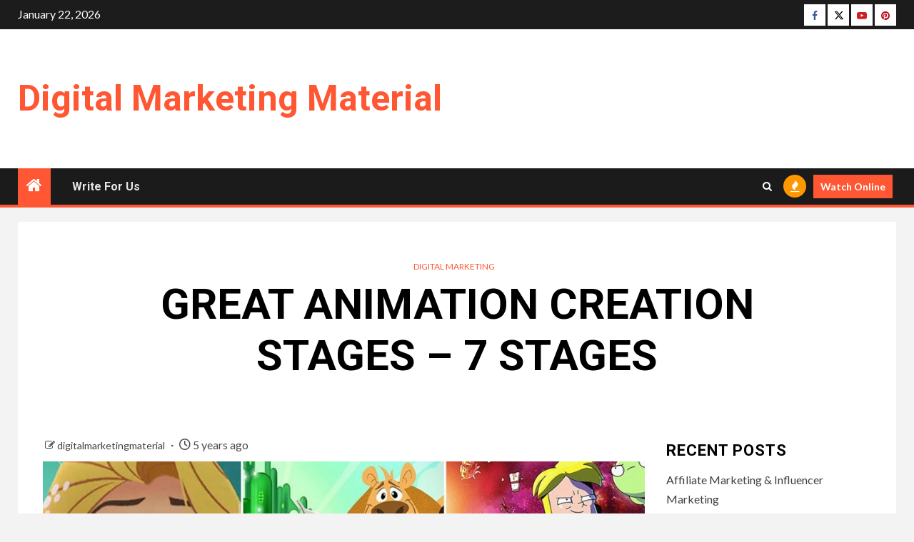

--- FILE ---
content_type: text/html; charset=UTF-8
request_url: https://www.digitalmarketingmaterial.com/great-animation-creation-stages/
body_size: 17730
content:
    <!doctype html>
<html lang="en-US">
    <head>
        <meta charset="UTF-8">
        <meta name="viewport" content="width=device-width, initial-scale=1">
        <link rel="profile" href="https://gmpg.org/xfn/11">

        <meta name='robots' content='index, follow, max-image-preview:large, max-snippet:-1, max-video-preview:-1' />

	<!-- This site is optimized with the Yoast SEO plugin v26.8 - https://yoast.com/product/yoast-seo-wordpress/ -->
	<title>GREAT ANIMATION CREATION STAGES - 7 STAGES</title>
	<link rel="canonical" href="https://www.digitalmarketingmaterial.com/great-animation-creation-stages/" />
	<meta property="og:locale" content="en_US" />
	<meta property="og:type" content="article" />
	<meta property="og:title" content="GREAT ANIMATION CREATION STAGES - 7 STAGES" />
	<meta property="og:description" content="For now, let&#8217;s forget what an introductory / explainer video is.&nbsp;Let&#8217;s talk about the description.&nbsp;Explanation..." />
	<meta property="og:url" content="https://www.digitalmarketingmaterial.com/great-animation-creation-stages/" />
	<meta property="og:site_name" content="Digital Marketing Material" />
	<meta property="article:publisher" content="https://www.facebook.com/digitalmarketingmaterial/" />
	<meta property="article:published_time" content="2021-01-28T12:49:39+00:00" />
	<meta property="article:modified_time" content="2021-02-19T07:55:45+00:00" />
	<meta property="og:image" content="https://i0.wp.com/www.digitalmarketingmaterial.com/wp-content/uploads/2021/01/animation-creation.jpg?fit=1000%2C468&ssl=1" />
	<meta property="og:image:width" content="1000" />
	<meta property="og:image:height" content="468" />
	<meta property="og:image:type" content="image/jpeg" />
	<meta name="author" content="digitalmarketingmaterial" />
	<meta name="twitter:card" content="summary_large_image" />
	<meta name="twitter:creator" content="@sandracoopereng" />
	<meta name="twitter:site" content="@sandracoopereng" />
	<meta name="twitter:label1" content="Written by" />
	<meta name="twitter:data1" content="digitalmarketingmaterial" />
	<meta name="twitter:label2" content="Est. reading time" />
	<meta name="twitter:data2" content="5 minutes" />
	<script type="application/ld+json" class="yoast-schema-graph">{"@context":"https://schema.org","@graph":[{"@type":"Article","@id":"https://www.digitalmarketingmaterial.com/great-animation-creation-stages/#article","isPartOf":{"@id":"https://www.digitalmarketingmaterial.com/great-animation-creation-stages/"},"author":{"name":"digitalmarketingmaterial","@id":"https://www.digitalmarketingmaterial.com/#/schema/person/954d96077ddbcdc7742a59a5d08204ad"},"headline":"GREAT ANIMATION CREATION STAGES &#8211; 7 STAGES","datePublished":"2021-01-28T12:49:39+00:00","dateModified":"2021-02-19T07:55:45+00:00","mainEntityOfPage":{"@id":"https://www.digitalmarketingmaterial.com/great-animation-creation-stages/"},"wordCount":1082,"publisher":{"@id":"https://www.digitalmarketingmaterial.com/#organization"},"image":{"@id":"https://www.digitalmarketingmaterial.com/great-animation-creation-stages/#primaryimage"},"thumbnailUrl":"https://www.digitalmarketingmaterial.com/wp-content/uploads/2021/01/animation-creation.jpg","keywords":["Animated Video Production","Marketing Tool"],"articleSection":["Digital Marketing"],"inLanguage":"en-US"},{"@type":"WebPage","@id":"https://www.digitalmarketingmaterial.com/great-animation-creation-stages/","url":"https://www.digitalmarketingmaterial.com/great-animation-creation-stages/","name":"GREAT ANIMATION CREATION STAGES - 7 STAGES","isPartOf":{"@id":"https://www.digitalmarketingmaterial.com/#website"},"primaryImageOfPage":{"@id":"https://www.digitalmarketingmaterial.com/great-animation-creation-stages/#primaryimage"},"image":{"@id":"https://www.digitalmarketingmaterial.com/great-animation-creation-stages/#primaryimage"},"thumbnailUrl":"https://www.digitalmarketingmaterial.com/wp-content/uploads/2021/01/animation-creation.jpg","datePublished":"2021-01-28T12:49:39+00:00","dateModified":"2021-02-19T07:55:45+00:00","breadcrumb":{"@id":"https://www.digitalmarketingmaterial.com/great-animation-creation-stages/#breadcrumb"},"inLanguage":"en-US","potentialAction":[{"@type":"ReadAction","target":["https://www.digitalmarketingmaterial.com/great-animation-creation-stages/"]}]},{"@type":"ImageObject","inLanguage":"en-US","@id":"https://www.digitalmarketingmaterial.com/great-animation-creation-stages/#primaryimage","url":"https://www.digitalmarketingmaterial.com/wp-content/uploads/2021/01/animation-creation.jpg","contentUrl":"https://www.digitalmarketingmaterial.com/wp-content/uploads/2021/01/animation-creation.jpg","width":1000,"height":468,"caption":"animation creation"},{"@type":"BreadcrumbList","@id":"https://www.digitalmarketingmaterial.com/great-animation-creation-stages/#breadcrumb","itemListElement":[{"@type":"ListItem","position":1,"name":"Home","item":"https://www.digitalmarketingmaterial.com/"},{"@type":"ListItem","position":2,"name":"GREAT ANIMATION CREATION STAGES &#8211; 7 STAGES"}]},{"@type":"WebSite","@id":"https://www.digitalmarketingmaterial.com/#website","url":"https://www.digitalmarketingmaterial.com/","name":"Digital Marketing Material","description":"","publisher":{"@id":"https://www.digitalmarketingmaterial.com/#organization"},"potentialAction":[{"@type":"SearchAction","target":{"@type":"EntryPoint","urlTemplate":"https://www.digitalmarketingmaterial.com/?s={search_term_string}"},"query-input":{"@type":"PropertyValueSpecification","valueRequired":true,"valueName":"search_term_string"}}],"inLanguage":"en-US"},{"@type":"Organization","@id":"https://www.digitalmarketingmaterial.com/#organization","name":"Digital Marketing Material","url":"https://www.digitalmarketingmaterial.com/","logo":{"@type":"ImageObject","inLanguage":"en-US","@id":"https://www.digitalmarketingmaterial.com/#/schema/logo/image/","url":"","contentUrl":"","caption":"Digital Marketing Material"},"image":{"@id":"https://www.digitalmarketingmaterial.com/#/schema/logo/image/"},"sameAs":["https://www.facebook.com/digitalmarketingmaterial/","https://x.com/sandracoopereng","https://www.youtube.com/channel/UCQ-U1vqazprlGDWB-dG0wxg"]},{"@type":"Person","@id":"https://www.digitalmarketingmaterial.com/#/schema/person/954d96077ddbcdc7742a59a5d08204ad","name":"digitalmarketingmaterial","sameAs":["https://www.digitalmarketingmaterial.com"],"url":"https://www.digitalmarketingmaterial.com/author/digitalmarketingmaterial/"}]}</script>
	<!-- / Yoast SEO plugin. -->


<link rel='dns-prefetch' href='//www.digitalmarketingmaterial.com' />
<link rel='dns-prefetch' href='//fonts.googleapis.com' />
<link rel="alternate" type="application/rss+xml" title="Digital Marketing Material &raquo; Feed" href="https://www.digitalmarketingmaterial.com/feed/" />
<link rel="alternate" type="application/rss+xml" title="Digital Marketing Material &raquo; Comments Feed" href="https://www.digitalmarketingmaterial.com/comments/feed/" />
<link rel="alternate" title="oEmbed (JSON)" type="application/json+oembed" href="https://www.digitalmarketingmaterial.com/wp-json/oembed/1.0/embed?url=https%3A%2F%2Fwww.digitalmarketingmaterial.com%2Fgreat-animation-creation-stages%2F" />
<link rel="alternate" title="oEmbed (XML)" type="text/xml+oembed" href="https://www.digitalmarketingmaterial.com/wp-json/oembed/1.0/embed?url=https%3A%2F%2Fwww.digitalmarketingmaterial.com%2Fgreat-animation-creation-stages%2F&#038;format=xml" />
<style id='wp-img-auto-sizes-contain-inline-css' type='text/css'>
img:is([sizes=auto i],[sizes^="auto," i]){contain-intrinsic-size:3000px 1500px}
/*# sourceURL=wp-img-auto-sizes-contain-inline-css */
</style>
<style id='wp-emoji-styles-inline-css' type='text/css'>

	img.wp-smiley, img.emoji {
		display: inline !important;
		border: none !important;
		box-shadow: none !important;
		height: 1em !important;
		width: 1em !important;
		margin: 0 0.07em !important;
		vertical-align: -0.1em !important;
		background: none !important;
		padding: 0 !important;
	}
/*# sourceURL=wp-emoji-styles-inline-css */
</style>
<style id='wp-block-library-inline-css' type='text/css'>
:root{--wp-block-synced-color:#7a00df;--wp-block-synced-color--rgb:122,0,223;--wp-bound-block-color:var(--wp-block-synced-color);--wp-editor-canvas-background:#ddd;--wp-admin-theme-color:#007cba;--wp-admin-theme-color--rgb:0,124,186;--wp-admin-theme-color-darker-10:#006ba1;--wp-admin-theme-color-darker-10--rgb:0,107,160.5;--wp-admin-theme-color-darker-20:#005a87;--wp-admin-theme-color-darker-20--rgb:0,90,135;--wp-admin-border-width-focus:2px}@media (min-resolution:192dpi){:root{--wp-admin-border-width-focus:1.5px}}.wp-element-button{cursor:pointer}:root .has-very-light-gray-background-color{background-color:#eee}:root .has-very-dark-gray-background-color{background-color:#313131}:root .has-very-light-gray-color{color:#eee}:root .has-very-dark-gray-color{color:#313131}:root .has-vivid-green-cyan-to-vivid-cyan-blue-gradient-background{background:linear-gradient(135deg,#00d084,#0693e3)}:root .has-purple-crush-gradient-background{background:linear-gradient(135deg,#34e2e4,#4721fb 50%,#ab1dfe)}:root .has-hazy-dawn-gradient-background{background:linear-gradient(135deg,#faaca8,#dad0ec)}:root .has-subdued-olive-gradient-background{background:linear-gradient(135deg,#fafae1,#67a671)}:root .has-atomic-cream-gradient-background{background:linear-gradient(135deg,#fdd79a,#004a59)}:root .has-nightshade-gradient-background{background:linear-gradient(135deg,#330968,#31cdcf)}:root .has-midnight-gradient-background{background:linear-gradient(135deg,#020381,#2874fc)}:root{--wp--preset--font-size--normal:16px;--wp--preset--font-size--huge:42px}.has-regular-font-size{font-size:1em}.has-larger-font-size{font-size:2.625em}.has-normal-font-size{font-size:var(--wp--preset--font-size--normal)}.has-huge-font-size{font-size:var(--wp--preset--font-size--huge)}.has-text-align-center{text-align:center}.has-text-align-left{text-align:left}.has-text-align-right{text-align:right}.has-fit-text{white-space:nowrap!important}#end-resizable-editor-section{display:none}.aligncenter{clear:both}.items-justified-left{justify-content:flex-start}.items-justified-center{justify-content:center}.items-justified-right{justify-content:flex-end}.items-justified-space-between{justify-content:space-between}.screen-reader-text{border:0;clip-path:inset(50%);height:1px;margin:-1px;overflow:hidden;padding:0;position:absolute;width:1px;word-wrap:normal!important}.screen-reader-text:focus{background-color:#ddd;clip-path:none;color:#444;display:block;font-size:1em;height:auto;left:5px;line-height:normal;padding:15px 23px 14px;text-decoration:none;top:5px;width:auto;z-index:100000}html :where(.has-border-color){border-style:solid}html :where([style*=border-top-color]){border-top-style:solid}html :where([style*=border-right-color]){border-right-style:solid}html :where([style*=border-bottom-color]){border-bottom-style:solid}html :where([style*=border-left-color]){border-left-style:solid}html :where([style*=border-width]){border-style:solid}html :where([style*=border-top-width]){border-top-style:solid}html :where([style*=border-right-width]){border-right-style:solid}html :where([style*=border-bottom-width]){border-bottom-style:solid}html :where([style*=border-left-width]){border-left-style:solid}html :where(img[class*=wp-image-]){height:auto;max-width:100%}:where(figure){margin:0 0 1em}html :where(.is-position-sticky){--wp-admin--admin-bar--position-offset:var(--wp-admin--admin-bar--height,0px)}@media screen and (max-width:600px){html :where(.is-position-sticky){--wp-admin--admin-bar--position-offset:0px}}

/*# sourceURL=wp-block-library-inline-css */
</style><style id='global-styles-inline-css' type='text/css'>
:root{--wp--preset--aspect-ratio--square: 1;--wp--preset--aspect-ratio--4-3: 4/3;--wp--preset--aspect-ratio--3-4: 3/4;--wp--preset--aspect-ratio--3-2: 3/2;--wp--preset--aspect-ratio--2-3: 2/3;--wp--preset--aspect-ratio--16-9: 16/9;--wp--preset--aspect-ratio--9-16: 9/16;--wp--preset--color--black: #000000;--wp--preset--color--cyan-bluish-gray: #abb8c3;--wp--preset--color--white: #ffffff;--wp--preset--color--pale-pink: #f78da7;--wp--preset--color--vivid-red: #cf2e2e;--wp--preset--color--luminous-vivid-orange: #ff6900;--wp--preset--color--luminous-vivid-amber: #fcb900;--wp--preset--color--light-green-cyan: #7bdcb5;--wp--preset--color--vivid-green-cyan: #00d084;--wp--preset--color--pale-cyan-blue: #8ed1fc;--wp--preset--color--vivid-cyan-blue: #0693e3;--wp--preset--color--vivid-purple: #9b51e0;--wp--preset--gradient--vivid-cyan-blue-to-vivid-purple: linear-gradient(135deg,rgb(6,147,227) 0%,rgb(155,81,224) 100%);--wp--preset--gradient--light-green-cyan-to-vivid-green-cyan: linear-gradient(135deg,rgb(122,220,180) 0%,rgb(0,208,130) 100%);--wp--preset--gradient--luminous-vivid-amber-to-luminous-vivid-orange: linear-gradient(135deg,rgb(252,185,0) 0%,rgb(255,105,0) 100%);--wp--preset--gradient--luminous-vivid-orange-to-vivid-red: linear-gradient(135deg,rgb(255,105,0) 0%,rgb(207,46,46) 100%);--wp--preset--gradient--very-light-gray-to-cyan-bluish-gray: linear-gradient(135deg,rgb(238,238,238) 0%,rgb(169,184,195) 100%);--wp--preset--gradient--cool-to-warm-spectrum: linear-gradient(135deg,rgb(74,234,220) 0%,rgb(151,120,209) 20%,rgb(207,42,186) 40%,rgb(238,44,130) 60%,rgb(251,105,98) 80%,rgb(254,248,76) 100%);--wp--preset--gradient--blush-light-purple: linear-gradient(135deg,rgb(255,206,236) 0%,rgb(152,150,240) 100%);--wp--preset--gradient--blush-bordeaux: linear-gradient(135deg,rgb(254,205,165) 0%,rgb(254,45,45) 50%,rgb(107,0,62) 100%);--wp--preset--gradient--luminous-dusk: linear-gradient(135deg,rgb(255,203,112) 0%,rgb(199,81,192) 50%,rgb(65,88,208) 100%);--wp--preset--gradient--pale-ocean: linear-gradient(135deg,rgb(255,245,203) 0%,rgb(182,227,212) 50%,rgb(51,167,181) 100%);--wp--preset--gradient--electric-grass: linear-gradient(135deg,rgb(202,248,128) 0%,rgb(113,206,126) 100%);--wp--preset--gradient--midnight: linear-gradient(135deg,rgb(2,3,129) 0%,rgb(40,116,252) 100%);--wp--preset--font-size--small: 13px;--wp--preset--font-size--medium: 20px;--wp--preset--font-size--large: 36px;--wp--preset--font-size--x-large: 42px;--wp--preset--spacing--20: 0.44rem;--wp--preset--spacing--30: 0.67rem;--wp--preset--spacing--40: 1rem;--wp--preset--spacing--50: 1.5rem;--wp--preset--spacing--60: 2.25rem;--wp--preset--spacing--70: 3.38rem;--wp--preset--spacing--80: 5.06rem;--wp--preset--shadow--natural: 6px 6px 9px rgba(0, 0, 0, 0.2);--wp--preset--shadow--deep: 12px 12px 50px rgba(0, 0, 0, 0.4);--wp--preset--shadow--sharp: 6px 6px 0px rgba(0, 0, 0, 0.2);--wp--preset--shadow--outlined: 6px 6px 0px -3px rgb(255, 255, 255), 6px 6px rgb(0, 0, 0);--wp--preset--shadow--crisp: 6px 6px 0px rgb(0, 0, 0);}:root { --wp--style--global--content-size: 1000px;--wp--style--global--wide-size: 1500px; }:where(body) { margin: 0; }.wp-site-blocks > .alignleft { float: left; margin-right: 2em; }.wp-site-blocks > .alignright { float: right; margin-left: 2em; }.wp-site-blocks > .aligncenter { justify-content: center; margin-left: auto; margin-right: auto; }:where(.wp-site-blocks) > * { margin-block-start: 24px; margin-block-end: 0; }:where(.wp-site-blocks) > :first-child { margin-block-start: 0; }:where(.wp-site-blocks) > :last-child { margin-block-end: 0; }:root { --wp--style--block-gap: 24px; }:root :where(.is-layout-flow) > :first-child{margin-block-start: 0;}:root :where(.is-layout-flow) > :last-child{margin-block-end: 0;}:root :where(.is-layout-flow) > *{margin-block-start: 24px;margin-block-end: 0;}:root :where(.is-layout-constrained) > :first-child{margin-block-start: 0;}:root :where(.is-layout-constrained) > :last-child{margin-block-end: 0;}:root :where(.is-layout-constrained) > *{margin-block-start: 24px;margin-block-end: 0;}:root :where(.is-layout-flex){gap: 24px;}:root :where(.is-layout-grid){gap: 24px;}.is-layout-flow > .alignleft{float: left;margin-inline-start: 0;margin-inline-end: 2em;}.is-layout-flow > .alignright{float: right;margin-inline-start: 2em;margin-inline-end: 0;}.is-layout-flow > .aligncenter{margin-left: auto !important;margin-right: auto !important;}.is-layout-constrained > .alignleft{float: left;margin-inline-start: 0;margin-inline-end: 2em;}.is-layout-constrained > .alignright{float: right;margin-inline-start: 2em;margin-inline-end: 0;}.is-layout-constrained > .aligncenter{margin-left: auto !important;margin-right: auto !important;}.is-layout-constrained > :where(:not(.alignleft):not(.alignright):not(.alignfull)){max-width: var(--wp--style--global--content-size);margin-left: auto !important;margin-right: auto !important;}.is-layout-constrained > .alignwide{max-width: var(--wp--style--global--wide-size);}body .is-layout-flex{display: flex;}.is-layout-flex{flex-wrap: wrap;align-items: center;}.is-layout-flex > :is(*, div){margin: 0;}body .is-layout-grid{display: grid;}.is-layout-grid > :is(*, div){margin: 0;}body{padding-top: 0px;padding-right: 0px;padding-bottom: 0px;padding-left: 0px;}a:where(:not(.wp-element-button)){text-decoration: none;}:root :where(.wp-element-button, .wp-block-button__link){background-color: #32373c;border-radius: 0;border-width: 0;color: #fff;font-family: inherit;font-size: inherit;font-style: inherit;font-weight: inherit;letter-spacing: inherit;line-height: inherit;padding-top: calc(0.667em + 2px);padding-right: calc(1.333em + 2px);padding-bottom: calc(0.667em + 2px);padding-left: calc(1.333em + 2px);text-decoration: none;text-transform: inherit;}.has-black-color{color: var(--wp--preset--color--black) !important;}.has-cyan-bluish-gray-color{color: var(--wp--preset--color--cyan-bluish-gray) !important;}.has-white-color{color: var(--wp--preset--color--white) !important;}.has-pale-pink-color{color: var(--wp--preset--color--pale-pink) !important;}.has-vivid-red-color{color: var(--wp--preset--color--vivid-red) !important;}.has-luminous-vivid-orange-color{color: var(--wp--preset--color--luminous-vivid-orange) !important;}.has-luminous-vivid-amber-color{color: var(--wp--preset--color--luminous-vivid-amber) !important;}.has-light-green-cyan-color{color: var(--wp--preset--color--light-green-cyan) !important;}.has-vivid-green-cyan-color{color: var(--wp--preset--color--vivid-green-cyan) !important;}.has-pale-cyan-blue-color{color: var(--wp--preset--color--pale-cyan-blue) !important;}.has-vivid-cyan-blue-color{color: var(--wp--preset--color--vivid-cyan-blue) !important;}.has-vivid-purple-color{color: var(--wp--preset--color--vivid-purple) !important;}.has-black-background-color{background-color: var(--wp--preset--color--black) !important;}.has-cyan-bluish-gray-background-color{background-color: var(--wp--preset--color--cyan-bluish-gray) !important;}.has-white-background-color{background-color: var(--wp--preset--color--white) !important;}.has-pale-pink-background-color{background-color: var(--wp--preset--color--pale-pink) !important;}.has-vivid-red-background-color{background-color: var(--wp--preset--color--vivid-red) !important;}.has-luminous-vivid-orange-background-color{background-color: var(--wp--preset--color--luminous-vivid-orange) !important;}.has-luminous-vivid-amber-background-color{background-color: var(--wp--preset--color--luminous-vivid-amber) !important;}.has-light-green-cyan-background-color{background-color: var(--wp--preset--color--light-green-cyan) !important;}.has-vivid-green-cyan-background-color{background-color: var(--wp--preset--color--vivid-green-cyan) !important;}.has-pale-cyan-blue-background-color{background-color: var(--wp--preset--color--pale-cyan-blue) !important;}.has-vivid-cyan-blue-background-color{background-color: var(--wp--preset--color--vivid-cyan-blue) !important;}.has-vivid-purple-background-color{background-color: var(--wp--preset--color--vivid-purple) !important;}.has-black-border-color{border-color: var(--wp--preset--color--black) !important;}.has-cyan-bluish-gray-border-color{border-color: var(--wp--preset--color--cyan-bluish-gray) !important;}.has-white-border-color{border-color: var(--wp--preset--color--white) !important;}.has-pale-pink-border-color{border-color: var(--wp--preset--color--pale-pink) !important;}.has-vivid-red-border-color{border-color: var(--wp--preset--color--vivid-red) !important;}.has-luminous-vivid-orange-border-color{border-color: var(--wp--preset--color--luminous-vivid-orange) !important;}.has-luminous-vivid-amber-border-color{border-color: var(--wp--preset--color--luminous-vivid-amber) !important;}.has-light-green-cyan-border-color{border-color: var(--wp--preset--color--light-green-cyan) !important;}.has-vivid-green-cyan-border-color{border-color: var(--wp--preset--color--vivid-green-cyan) !important;}.has-pale-cyan-blue-border-color{border-color: var(--wp--preset--color--pale-cyan-blue) !important;}.has-vivid-cyan-blue-border-color{border-color: var(--wp--preset--color--vivid-cyan-blue) !important;}.has-vivid-purple-border-color{border-color: var(--wp--preset--color--vivid-purple) !important;}.has-vivid-cyan-blue-to-vivid-purple-gradient-background{background: var(--wp--preset--gradient--vivid-cyan-blue-to-vivid-purple) !important;}.has-light-green-cyan-to-vivid-green-cyan-gradient-background{background: var(--wp--preset--gradient--light-green-cyan-to-vivid-green-cyan) !important;}.has-luminous-vivid-amber-to-luminous-vivid-orange-gradient-background{background: var(--wp--preset--gradient--luminous-vivid-amber-to-luminous-vivid-orange) !important;}.has-luminous-vivid-orange-to-vivid-red-gradient-background{background: var(--wp--preset--gradient--luminous-vivid-orange-to-vivid-red) !important;}.has-very-light-gray-to-cyan-bluish-gray-gradient-background{background: var(--wp--preset--gradient--very-light-gray-to-cyan-bluish-gray) !important;}.has-cool-to-warm-spectrum-gradient-background{background: var(--wp--preset--gradient--cool-to-warm-spectrum) !important;}.has-blush-light-purple-gradient-background{background: var(--wp--preset--gradient--blush-light-purple) !important;}.has-blush-bordeaux-gradient-background{background: var(--wp--preset--gradient--blush-bordeaux) !important;}.has-luminous-dusk-gradient-background{background: var(--wp--preset--gradient--luminous-dusk) !important;}.has-pale-ocean-gradient-background{background: var(--wp--preset--gradient--pale-ocean) !important;}.has-electric-grass-gradient-background{background: var(--wp--preset--gradient--electric-grass) !important;}.has-midnight-gradient-background{background: var(--wp--preset--gradient--midnight) !important;}.has-small-font-size{font-size: var(--wp--preset--font-size--small) !important;}.has-medium-font-size{font-size: var(--wp--preset--font-size--medium) !important;}.has-large-font-size{font-size: var(--wp--preset--font-size--large) !important;}.has-x-large-font-size{font-size: var(--wp--preset--font-size--x-large) !important;}
/*# sourceURL=global-styles-inline-css */
</style>

<link rel='stylesheet' id='aft-icons-css' href='https://www.digitalmarketingmaterial.com/wp-content/themes/newsium/assets/icons/style.css?ver=6.9' type='text/css' media='all' />
<link rel='stylesheet' id='bootstrap-css' href='https://www.digitalmarketingmaterial.com/wp-content/themes/newsium/assets/bootstrap/css/bootstrap.min.css?ver=6.9' type='text/css' media='all' />
<link rel='stylesheet' id='slick-css-css' href='https://www.digitalmarketingmaterial.com/wp-content/themes/newsium/assets/slick/css/slick.min.css?ver=6.9' type='text/css' media='all' />
<link rel='stylesheet' id='sidr-css' href='https://www.digitalmarketingmaterial.com/wp-content/themes/newsium/assets/sidr/css/jquery.sidr.dark.css?ver=6.9' type='text/css' media='all' />
<link rel='stylesheet' id='magnific-popup-css' href='https://www.digitalmarketingmaterial.com/wp-content/themes/newsium/assets/magnific-popup/magnific-popup.css?ver=6.9' type='text/css' media='all' />
<link rel='stylesheet' id='newsium-google-fonts-css' href='https://fonts.googleapis.com/css?family=Roboto:100,300,400,500,700|Lato:400,300,400italic,900,700&#038;subset=latin,latin-ext' type='text/css' media='all' />
<link rel='stylesheet' id='newsium-style-css' href='https://www.digitalmarketingmaterial.com/wp-content/themes/newsium/style.css?ver=4.2.6' type='text/css' media='all' />
<link rel='stylesheet' id='wp-block-paragraph-css' href='https://www.digitalmarketingmaterial.com/wp-includes/blocks/paragraph/style.min.css?ver=6.9' type='text/css' media='all' />
<link rel='stylesheet' id='wp-block-heading-css' href='https://www.digitalmarketingmaterial.com/wp-includes/blocks/heading/style.min.css?ver=6.9' type='text/css' media='all' />
<script type="text/javascript" src="https://www.digitalmarketingmaterial.com/wp-includes/js/jquery/jquery.min.js?ver=3.7.1" id="jquery-core-js"></script>
<script type="text/javascript" src="https://www.digitalmarketingmaterial.com/wp-includes/js/jquery/jquery-migrate.min.js?ver=3.4.1" id="jquery-migrate-js"></script>
<link rel="https://api.w.org/" href="https://www.digitalmarketingmaterial.com/wp-json/" /><link rel="alternate" title="JSON" type="application/json" href="https://www.digitalmarketingmaterial.com/wp-json/wp/v2/posts/666" /><link rel="EditURI" type="application/rsd+xml" title="RSD" href="https://www.digitalmarketingmaterial.com/xmlrpc.php?rsd" />
<meta name="generator" content="WordPress 6.9" />
<link rel='shortlink' href='https://www.digitalmarketingmaterial.com/?p=666' />

		<!-- GA Google Analytics @ https://m0n.co/ga -->
		<script async src="https://www.googletagmanager.com/gtag/js?id=G-9EZ48PVKJJ"></script>
		<script>
			window.dataLayer = window.dataLayer || [];
			function gtag(){dataLayer.push(arguments);}
			gtag('js', new Date());
			gtag('config', 'G-9EZ48PVKJJ');
		</script>

	        <style type="text/css">
                        body .site-title a,
            .site-header .site-branding .site-title a:visited,
            .site-header .site-branding .site-title a:hover,
            .site-description {
                color: #dd3333;
            }

            .header-layout-3 .site-header .site-branding .site-title,
            .site-branding .site-title {
                font-size: 41px;
            }

            @media only screen and (max-width: 640px) {
                .site-branding .site-title {
                    font-size: 40px;

                }
            }

            @media only screen and (max-width: 375px) {
                .site-branding .site-title {
                    font-size: 32px;

                }
            }

            
                        .elementor-default .elementor-section.elementor-section-full_width > .elementor-container,
            .elementor-default .elementor-section.elementor-section-boxed > .elementor-container,
            .elementor-page .elementor-section.elementor-section-full_width > .elementor-container,
            .elementor-page .elementor-section.elementor-section-boxed > .elementor-container{
                max-width: 1500px;
            }
            .align-content-left .elementor-section-stretched,
            .align-content-right .elementor-section-stretched {
                max-width: 100%;
                left: 0 !important;
            }

        </style>
        		<style type="text/css" id="wp-custom-css">
			@media screen and (min-width:992px) {
	.header-style1 .main-header .col-3.float-l.pad {
    width: 50%;
}
.header-style1 .main-header .col-66.float-l.pad {
	width: 50%;
	font-style: #FF5733;
	color: #FF5733;
}
}

.site-title a
{
    color: #FF5733;
	}

body .site-title a, .site-header .site-branding .site-title a:visited, .site-header .site-branding .site-title a:hover, .site-description {
	color: #FF5733;
	font-size: 50px;
	text-transform: capitalize;
}

.scroll-up
{
	background-color: #FF5733;
}

#scroll-up
{
	background-color: #FF5733;
}
	
.af-category-inside-img a.newsium-categories.category-color-1 {
    background-color: #FF5733;
}
a.newsium-categories.category-color-1 {
	color: #FF5733;
}

.aft-home-icon {
	background:  #FF5733;}

.exclusive-posts .exclusive-now span.exclusive-texts-wrapper {
	background: #FF5733;}

.bottom-bar {
    width: 100%;
    border-bottom: 4px solid #FF5733;}

.header-style1 .header-right-part > div.custom-menu-link > a {
    background: #FF5733;}		</style>
		    </head>

<body class="wp-singular post-template-default single single-post postid-666 single-format-standard wp-embed-responsive wp-theme-newsium aft-default-mode aft-hide-comment-count-in-list aft-hide-minutes-read-in-list aft-hide-date-author-in-list default-content-layout content-with-single-sidebar align-content-left">

<div id="page" class="site">
    <a class="skip-link screen-reader-text" href="#content">Skip to content</a>


            <header id="masthead" class="header-style1 header-layout-1">
                
                    <div class="top-header">
        <div class="container-wrapper">
            <div class="top-bar-flex">
                <div class="top-bar-left col-2">

                    
                    <div class="date-bar-left">
                                                    <span class="topbar-date">
                                        January 22, 2026                                    </span>

                                                                    </div>
                </div>

                <div class="top-bar-right col-2">
  						<span class="aft-small-social-menu">
  							
                                <div class="social-navigation"><ul id="social-menu" class="menu"><li id="menu-item-1226" class="menu-item menu-item-type-custom menu-item-object-custom menu-item-1226"><a href="https://www.facebook.com/digitalmarketingmaterial/"><span class="screen-reader-text">Facebook</span></a></li>
<li id="menu-item-1325" class="menu-item menu-item-type-custom menu-item-object-custom menu-item-1325"><a href="https://twitter.com/sandracoopereng"><span class="screen-reader-text">Twitter</span></a></li>
<li id="menu-item-1326" class="menu-item menu-item-type-custom menu-item-object-custom menu-item-1326"><a href="https://www.youtube.com/@digitalmarketingmaterial5659"><span class="screen-reader-text">Youtube</span></a></li>
<li id="menu-item-5821" class="menu-item menu-item-type-custom menu-item-object-custom menu-item-5821"><a href="https://www.pinterest.com/sandracooperengg/"><span class="screen-reader-text">Pinterest</span></a></li>
</ul></div>
                              						</span>
                </div>
            </div>
        </div>

    </div>
<div class="main-header  "
     data-background="">
    <div class="container-wrapper">
        <div class="af-container-row af-flex-container">
            <div class="col-3 float-l pad">
                <div class="logo-brand">
                    <div class="site-branding">
                                                    <p class="site-title font-family-1">
                                <a href="https://www.digitalmarketingmaterial.com/"
                                   rel="home">Digital Marketing Material</a>
                            </p>
                        
                                            </div>
                </div>
            </div>

            <div class="col-66 float-l pad">
                            </div>
        </div>
    </div>

</div>

                <div class="header-menu-part">
                    <div id="main-navigation-bar" class="bottom-bar">
                        <div class="navigation-section-wrapper">
                            <div class="container-wrapper">
                                <div class="header-middle-part">
                                    <div class="navigation-container">
                                        <nav class="main-navigation clearfix">
                                                                                                <span class="aft-home-icon">
                                                                                        <a href="https://www.digitalmarketingmaterial.com">
                                            <i class="fa fa-home" aria-hidden="true"></i>
                                        </a>
                                    </span>
                                                                                            <span class="toggle-menu" aria-controls="primary-menu"
                                                  aria-expanded="false">
                                                 <a href="javascript:void(0)" class="aft-void-menu">
                                        <span class="screen-reader-text">
                                            Primary Menu                                        </span>
                                        <i class="ham"></i>
                                                      </a>
                                    </span>
                                            <div id="primary-menu" class="menu"><ul>
<li class="page_item page-item-6"><a href="https://www.digitalmarketingmaterial.com/write-for-us/">Write For Us</a></li>
</ul></div>
                                        </nav>
                                    </div>
                                </div>
                                <div class="header-right-part">
                                    <div class="af-search-wrap">
                                        <div class="search-overlay">
                                            <a href="#" title="Search" class="search-icon">
                                                <i class="fa fa-search"></i>
                                            </a>
                                            <div class="af-search-form">
                                                <form role="search" method="get" class="search-form" action="https://www.digitalmarketingmaterial.com/">
				<label>
					<span class="screen-reader-text">Search for:</span>
					<input type="search" class="search-field" placeholder="Search &hellip;" value="" name="s" />
				</label>
				<input type="submit" class="search-submit" value="Search" />
			</form>                                            </div>
                                        </div>
                                    </div>
                                                                                    <div class="popular-tags-dropdown">
                                                    <a href="javascript:void(0)"><i class="fa fa-fire"
                                                                                    aria-hidden="true"></i></a>
                                                    <div class="aft-popular-tags">
                                                        <div class="aft-popular-taxonomies-lists clearfix"><strong>Popular Tags</strong><ul><li><a href="https://www.digitalmarketingmaterial.com/tag/digital-marketing/">digital marketing<span class="tag-count">261</span></a></li><li><a href="https://www.digitalmarketingmaterial.com/tag/social-media-marketing/">social media marketing<span class="tag-count">114</span></a></li><li><a href="https://www.digitalmarketingmaterial.com/tag/digital-marketing-agency/">digital marketing agency<span class="tag-count">114</span></a></li><li><a href="https://www.digitalmarketingmaterial.com/tag/seo-services/">SEO Services<span class="tag-count">82</span></a></li><li><a href="https://www.digitalmarketingmaterial.com/tag/social-media/">social media<span class="tag-count">66</span></a></li><li><a href="https://www.digitalmarketingmaterial.com/tag/digital-marketing-services/">digital marketing services<span class="tag-count">60</span></a></li><li><a href="https://www.digitalmarketingmaterial.com/tag/search-engine-optimization/">Search Engine Optimization<span class="tag-count">58</span></a></li></ul></div>                                                    </div>
                                                </div>
                                                                                                                                                                    <div class="custom-menu-link">
                                                <a href="">Watch Online</a>
                                            </div>
                                        
                                        

                                </div>
                            </div>
                        </div>
                    </div>
                </div>
            </header>

            <!-- end slider-section -->
                    <header class="entry-header pos-rel ">
        <div class="container-wrapper ">    
            <div class="read-details af-container-block-wrapper">
                <div class="entry-header-details">
                                            <div class="figure-categories figure-categories-bg">
                            <ul class="cat-links"><li class="meta-category">
                             <a class="newsium-categories category-color-1" href="https://www.digitalmarketingmaterial.com/category/digital-marketing/" alt="View all posts in Digital Marketing"> 
                                 Digital Marketing
                             </a>
                        </li></ul>                            
                        </div>
                                       
                    <h1 class="entry-title">GREAT ANIMATION CREATION STAGES &#8211; 7 STAGES</h1>                   
                    
                </div>
            </div>
        </div>

                    </header><!-- .entry-header -->

        <!-- end slider-section -->
        
    

    <div id="content" class="container-wrapper ">
<div class="af-container-block-wrapper clearfix">
    <div id="primary" class="content-area ">
        <main id="main" class="site-main ">
                            <article id="post-666" class="post-666 post type-post status-publish format-standard has-post-thumbnail hentry category-digital-marketing tag-animated-video-production tag-marketing-tool">
                    <div class="entry-content-wrap read-single">

                        
                        <div class="post-meta-share-wrapper">
                            <div class="post-meta-detail">
                                <span class="min-read-post-format">
                                                                    </span>
                                <span class="entry-meta">
                                    
            <span class="item-metadata posts-author byline">
                    <i class="fa fa-pencil-square-o"></i>
                                    <a href="https://www.digitalmarketingmaterial.com/author/digitalmarketingmaterial/">
                    digitalmarketingmaterial                </a>
               </span>
                                        </span>
                                            <span class="item-metadata posts-date">
                <i class="fa fa-clock-o"></i>
                5 years ago            </span>
                                                                    </div>
                                                    </div>
                                <div class="read-img pos-rel">
                            <div class="post-thumbnail full-width-image">
                    <img width="1000" height="468" src="https://www.digitalmarketingmaterial.com/wp-content/uploads/2021/01/animation-creation.jpg" class="attachment-newsium-featured size-newsium-featured wp-post-image" alt="animation creation" decoding="async" fetchpriority="high" srcset="https://www.digitalmarketingmaterial.com/wp-content/uploads/2021/01/animation-creation.jpg 1000w, https://www.digitalmarketingmaterial.com/wp-content/uploads/2021/01/animation-creation-300x140.jpg 300w, https://www.digitalmarketingmaterial.com/wp-content/uploads/2021/01/animation-creation-768x359.jpg 768w" sizes="(max-width: 1000px) 100vw, 1000px" />                </div>
            
                    <span class="min-read-post-format">

                                            </span>

        </div>
    

                        

        <div class="entry-content read-details">
            
<p>For now, let&#8217;s forget what an introductory / explainer video is.&nbsp;Let&#8217;s talk about the description.&nbsp;Explanation or getting someone to understand something has become an essential part of daily communication.&nbsp;We explain situations, topics and events to those around us.&nbsp;Hence, we are all born revealing.&nbsp;We just cannot be successful in communicating what we always really want to tell the other side, let&#8217;s learn what steps to create great animation.</p>



<p>However, there are some very special people who are well versed in the ability to explain and never make mistakes.&nbsp;This seems more natural to them, but they don&#8217;t even realize it.&nbsp;They are called Explanatory in the communication world, and they form an entirely different marketing tool called Explanatory Videos.&nbsp;Their explanation is result oriented.<br></p>



<p>They not only explain new and complex ideas in a simple way for clarity, they attract a tremendous amount of attention with unique and interesting Explanation methods.<br>The combination of Explators, Companies and Video creates an Explanatory Video!</p>



<h2 class="wp-block-heading">1. CUSTOMER INTERACTION: <em>KNOWING / UNDERSTANDING</em> THE CUSTOMER</h2>



<p>In a great explainer video, customers may be interested in a video that needs to be created, we absolutely do not believe that customers are contacting us for a video that we will only deliver to them on time.&nbsp;No!&nbsp;We believe they are with us to gain experience together, to understand how much we love their products and to present our best effort.&nbsp;We believe in building relationships and aim to learn more about customers&#8217; products through the questionnaires filled out by them.&nbsp;Another is conference calls.&nbsp;These always help.</p>



<h3 class="wp-block-heading">SCENARIO 2: LET&#8217;S START WITH THE STORY</h3>



<p>The story is a must for explainer videos.&nbsp;We try to create stories where customers can relate to themselves and say, &#8220;Yes, that&#8217;s exactly what they were looking for.&#8221;&nbsp;Great animation creation steps are not without a story.<br>So we create stories because the story is the key to the audience&#8217;s hearts.<br>It is easy to promote the product, but it does not make customers want to buy it.&nbsp;This is the reason why we tell stories — According to <a href="https://animationsharks.com/"><strong>Animated Video Production Company</strong></a> one that develops around the character — one that they relate to themselves — another that leaves an impact on the minds by targeting the audience.</p>



<h3 class="wp-block-heading">3. CONCEPT AND SAMPLING: FROM WORDS TO ANIMATION AND DRAWING:</h3>



<p>We don&#8217;t want to give the story in words and leave the rest to the imagination of the audience.&nbsp;We visualize the story and present the idea in a detailed manner or in a scene format.&nbsp;We call this the Filmstrip stage.&nbsp;But before we start visualizing, we need to share the character options.&nbsp;When we create these characters, we make sure they match the customer products or services.<br>At this vital stage, first of all, we simply envision the whole story.&nbsp;We must consider the whole arrangement;&nbsp;the expressions of the characters, their movements, the way the characters behave and every detail you can think of.<br>When this is complete, we begin to paint these animations that we envisioned.</p>



<h3 class="wp-block-heading">4. GRAPHIC CREATION: WE LOVE THAT OUR CHARACTERS HAVE RED, YELLOW AND BLUE HAIR!</h3>



<p>Would you enjoy watching the shows on black and white TV? No! The reason is that our world is colorful. So you wouldn&#8217;t limit yourself to two colors.<br>This is why our animated videos are colorful. When we pour color into pictorial images, they look alive. Creativity, color, and a little bit of madness are indispensable for great animation creation stages.<br>Not only this. Colors are also used to describe togetherness, to give identity, to spread the structure, to expand meanings. Each color has its own emotion and should synchronize with each other when used in a shot. Most importantly, we take care together that the graphics must express and are in sync with the <a href="https://www.digitalmarketingmaterial.com/seo-branding-tips/"><strong>customer&#8217;s brand</strong></a>.</p>



<h3 class="wp-block-heading">5. ANIMATION: STILL IMAGES COME ALIVE NOW</h3>



<p>This is the stage where still or inanimate characters come alive and talk about the product or service.&nbsp;And in a word, we call it Animation.&nbsp;This is the stage where all the elements are given life.<br>Animated video is the final product and every artist works day by day to bring it out.<br>This is not the end.&nbsp;There are more.</p>



<p>Music Synchronization: It&#8217;s time to shake legs &#8211; “Only Animated characters are invited”<br>How can a great story end without music?&nbsp;Music serves a common purpose in our real life, also in animation videos;&nbsp;they&#8217;re ready to add a feeling and get us in the mood!<br>Above all, choosing music is another challenge.&nbsp;We have to keep the theme of the video in mind, and make sure it integrates with the product or service and concept.&nbsp;Now the finished video packaged with great background music is starting to become a hit.</p>



<h3 class="wp-block-heading">6.CUSTOMER FEEDBACK: WE LOVE YOUR FEEDBACK</h3>



<p>We involve customers in every step.&nbsp;Your customers are the ones who are best aware of how their products or services are animated.&nbsp;We want to satisfy them and keep feedback for this.&nbsp;As mentioned earlier, we love the feedback and yes it really helps us do better.&nbsp;We believe, give us a chance for the best work.&nbsp;The stages of creating great animation should be applied carefully and sequentially for success.</p>



<h3 class="wp-block-heading">7. ANIMATION DELIVERY: NEW OUT OF THE OVEN!</h3>



<p>Do not worry!&nbsp;Our delivery team pays utmost attention to the newborn marketing tool for you in the world.&nbsp;They are up all night long solving any problems that may come from customers.&nbsp;This is why they are called &#8220;Night watchers&#8221;.&nbsp;There is no more patient in the world.<br>On the other hand, our creative team is made up entirely of impatient people.&nbsp;They are impatient because they are constantly looking for NEW &#8211; New Ideas!<br>The video making process is a unique process where we reinvent ourselves.&nbsp;Every day we discover new things, work on unique, extraordinary things that no one has ever thought of.<br>It is the struggle with ourselves to give viewers something they will never want to forget.<br>We do not offer videos.&nbsp;We offer you ideas that target the common feelings of the audience, with a wonderful blend of emotions!</p>
                            <div class="post-item-metadata entry-meta">
                    <span class="tags-links">Tags: <a href="https://www.digitalmarketingmaterial.com/tag/animated-video-production/" rel="tag">Animated Video Production</a> <a href="https://www.digitalmarketingmaterial.com/tag/marketing-tool/" rel="tag">Marketing Tool</a></span>                </div>
                        
	<nav class="navigation post-navigation" aria-label="Post navigation">
		<h2 class="screen-reader-text">Post navigation</h2>
		<div class="nav-links"><div class="nav-previous"><a href="https://www.digitalmarketingmaterial.com/marketing-tool-of-the-future/" rel="prev"><span class="em-post-navigation">Previous</span> MARKETING TOOL OF THE FUTURE: PROMOTIONAL VIDEOS &#038; ANIMATIONS</a></div><div class="nav-next"><a href="https://www.digitalmarketingmaterial.com/data-science-marketing-tool/" rel="next"><span class="em-post-navigation">Next</span> Seven Reasons to Believe Data Science is the Biggest Marketing Tool</a></div></div>
	</nav>                    </div><!-- .entry-content -->
                    </div>
                    <div class="aft-comment-related-wrap">
                        
                        
<div class="promotionspace enable-promotionspace">

        <div class="af-reated-posts grid-layout">
                            <h4 class="widget-title header-after1">
                            <span class="header-after">
                                More Stories                            </span>
                </h4>
                        <div class="af-container-row clearfix">
                                    <div class="col-3 float-l pad latest-posts-grid af-sec-post" data-mh="latest-posts-grid">
                        <div class="read-single color-pad af-category-inside-img">
                            <div class="read-img pos-rel read-bg-img">
                                <a href="https://www.digitalmarketingmaterial.com/all-you-need-to-know-about-affiliate-influencer-marketing/">
                                <img width="720" height="475" src="https://www.digitalmarketingmaterial.com/wp-content/uploads/2026/01/affiliate-marketing-720x475.jpg" class="attachment-newsium-medium size-newsium-medium wp-post-image" alt="affiliate marketing" decoding="async" />                                </a>
                                <div class="read-categories">
                                                                                <ul class="cat-links"><li class="meta-category">
                             <a class="newsium-categories category-color-1" href="https://www.digitalmarketingmaterial.com/category/digital-marketing/" alt="View all posts in Digital Marketing"> 
                                 Digital Marketing
                             </a>
                        </li></ul>                                </div>
                                <span class="min-read-post-format af-with-category">
                                
                                </span>

                            </div>
                            <div class="read-details color-tp-pad no-color-pad">
                                <div class="read-title">
                                    <h4>
                                        <a href="https://www.digitalmarketingmaterial.com/all-you-need-to-know-about-affiliate-influencer-marketing/">Affiliate Marketing &#038; Influencer Marketing</a>
                                    </h4>
                                </div>
                                <div class="entry-meta">
                                    
            <span class="author-links">

                            <span class="item-metadata posts-date">
                <i class="fa fa-clock-o"></i>
                    4 minutes ago            </span>
                            
                    <span class="item-metadata posts-author byline">
                        <i class="fa fa-pencil-square-o"></i>
                                        <a href="https://www.digitalmarketingmaterial.com/author/digitalmarketingmaterial/">
                    digitalmarketingmaterial                </a>
                           </span>
                
        </span>
                                        </div>

                            </div>
                        </div>
                    </div>
                                    <div class="col-3 float-l pad latest-posts-grid af-sec-post" data-mh="latest-posts-grid">
                        <div class="read-single color-pad af-category-inside-img">
                            <div class="read-img pos-rel read-bg-img">
                                <a href="https://www.digitalmarketingmaterial.com/email-marketing-marketing-automation/">
                                <img width="720" height="475" src="https://www.digitalmarketingmaterial.com/wp-content/uploads/2026/01/Email-marketing-720x475.jpg" class="attachment-newsium-medium size-newsium-medium wp-post-image" alt="email marketing" decoding="async" />                                </a>
                                <div class="read-categories">
                                                                                <ul class="cat-links"><li class="meta-category">
                             <a class="newsium-categories category-color-1" href="https://www.digitalmarketingmaterial.com/category/digital-marketing/" alt="View all posts in Digital Marketing"> 
                                 Digital Marketing
                             </a>
                        </li></ul>                                </div>
                                <span class="min-read-post-format af-with-category">
                                
                                </span>

                            </div>
                            <div class="read-details color-tp-pad no-color-pad">
                                <div class="read-title">
                                    <h4>
                                        <a href="https://www.digitalmarketingmaterial.com/email-marketing-marketing-automation/">Email Marketing &amp; Marketing Automation</a>
                                    </h4>
                                </div>
                                <div class="entry-meta">
                                    
            <span class="author-links">

                            <span class="item-metadata posts-date">
                <i class="fa fa-clock-o"></i>
                    3 hours ago            </span>
                            
                    <span class="item-metadata posts-author byline">
                        <i class="fa fa-pencil-square-o"></i>
                                        <a href="https://www.digitalmarketingmaterial.com/author/digitalmarketingmaterial/">
                    digitalmarketingmaterial                </a>
                           </span>
                
        </span>
                                        </div>

                            </div>
                        </div>
                    </div>
                                    <div class="col-3 float-l pad latest-posts-grid af-sec-post" data-mh="latest-posts-grid">
                        <div class="read-single color-pad af-category-inside-img">
                            <div class="read-img pos-rel read-bg-img">
                                <a href="https://www.digitalmarketingmaterial.com/conversion-rate-optimization-2/">
                                <img width="720" height="475" src="https://www.digitalmarketingmaterial.com/wp-content/uploads/2026/01/Conversion-Rate-Optimization-720x475.jpg" class="attachment-newsium-medium size-newsium-medium wp-post-image" alt="conversion rate optimization" decoding="async" loading="lazy" srcset="https://www.digitalmarketingmaterial.com/wp-content/uploads/2026/01/Conversion-Rate-Optimization-720x475.jpg 720w, https://www.digitalmarketingmaterial.com/wp-content/uploads/2026/01/Conversion-Rate-Optimization-1280x845.jpg 1280w" sizes="auto, (max-width: 720px) 100vw, 720px" />                                </a>
                                <div class="read-categories">
                                                                                <ul class="cat-links"><li class="meta-category">
                             <a class="newsium-categories category-color-1" href="https://www.digitalmarketingmaterial.com/category/digital-marketing/" alt="View all posts in Digital Marketing"> 
                                 Digital Marketing
                             </a>
                        </li></ul>                                </div>
                                <span class="min-read-post-format af-with-category">
                                
                                </span>

                            </div>
                            <div class="read-details color-tp-pad no-color-pad">
                                <div class="read-title">
                                    <h4>
                                        <a href="https://www.digitalmarketingmaterial.com/conversion-rate-optimization-2/">Conversion Rate Optimization (CRO)</a>
                                    </h4>
                                </div>
                                <div class="entry-meta">
                                    
            <span class="author-links">

                            <span class="item-metadata posts-date">
                <i class="fa fa-clock-o"></i>
                    3 hours ago            </span>
                            
                    <span class="item-metadata posts-author byline">
                        <i class="fa fa-pencil-square-o"></i>
                                        <a href="https://www.digitalmarketingmaterial.com/author/digitalmarketingmaterial/">
                    digitalmarketingmaterial                </a>
                           </span>
                
        </span>
                                        </div>

                            </div>
                        </div>
                    </div>
                            </div>

    </div>
</div>


                    </div>


                </article>
            
        </main><!-- #main -->
    </div><!-- #primary -->
        



<div id="secondary" class="sidebar-area ">
    <div class="theiaStickySidebar">
        <aside class="widget-area color-pad">
            
		<div id="recent-posts-2" class="widget newsium-widget widget_recent_entries">
		<h2 class="widget-title widget-title-1"><span>Recent Posts</span></h2>
		<ul>
											<li>
					<a href="https://www.digitalmarketingmaterial.com/all-you-need-to-know-about-affiliate-influencer-marketing/">Affiliate Marketing &#038; Influencer Marketing</a>
									</li>
											<li>
					<a href="https://www.digitalmarketingmaterial.com/email-marketing-marketing-automation/">Email Marketing &amp; Marketing Automation</a>
									</li>
											<li>
					<a href="https://www.digitalmarketingmaterial.com/conversion-rate-optimization-2/">Conversion Rate Optimization (CRO)</a>
									</li>
											<li>
					<a href="https://www.digitalmarketingmaterial.com/local-business-directory-2026/">What Is a Local Business Directory and Why It Matters in 2026</a>
									</li>
											<li>
					<a href="https://www.digitalmarketingmaterial.com/top-strategies-for-content-marketing/">Content Marketing – Blogging, Video &#038; Brand Storytelling</a>
									</li>
					</ul>

		</div><div id="archives-2" class="widget newsium-widget widget_archive"><h2 class="widget-title widget-title-1"><span>Archives</span></h2>		<label class="screen-reader-text" for="archives-dropdown-2">Archives</label>
		<select id="archives-dropdown-2" name="archive-dropdown">
			
			<option value="">Select Month</option>
				<option value='https://www.digitalmarketingmaterial.com/2026/01/'> January 2026 &nbsp;(67)</option>
	<option value='https://www.digitalmarketingmaterial.com/2025/12/'> December 2025 &nbsp;(48)</option>
	<option value='https://www.digitalmarketingmaterial.com/2025/11/'> November 2025 &nbsp;(66)</option>
	<option value='https://www.digitalmarketingmaterial.com/2025/10/'> October 2025 &nbsp;(81)</option>
	<option value='https://www.digitalmarketingmaterial.com/2025/09/'> September 2025 &nbsp;(72)</option>
	<option value='https://www.digitalmarketingmaterial.com/2025/08/'> August 2025 &nbsp;(48)</option>
	<option value='https://www.digitalmarketingmaterial.com/2025/07/'> July 2025 &nbsp;(67)</option>
	<option value='https://www.digitalmarketingmaterial.com/2025/06/'> June 2025 &nbsp;(70)</option>
	<option value='https://www.digitalmarketingmaterial.com/2025/05/'> May 2025 &nbsp;(129)</option>
	<option value='https://www.digitalmarketingmaterial.com/2025/04/'> April 2025 &nbsp;(84)</option>
	<option value='https://www.digitalmarketingmaterial.com/2025/03/'> March 2025 &nbsp;(107)</option>
	<option value='https://www.digitalmarketingmaterial.com/2025/02/'> February 2025 &nbsp;(64)</option>
	<option value='https://www.digitalmarketingmaterial.com/2025/01/'> January 2025 &nbsp;(50)</option>
	<option value='https://www.digitalmarketingmaterial.com/2024/12/'> December 2024 &nbsp;(36)</option>
	<option value='https://www.digitalmarketingmaterial.com/2024/11/'> November 2024 &nbsp;(21)</option>
	<option value='https://www.digitalmarketingmaterial.com/2024/10/'> October 2024 &nbsp;(35)</option>
	<option value='https://www.digitalmarketingmaterial.com/2024/09/'> September 2024 &nbsp;(41)</option>
	<option value='https://www.digitalmarketingmaterial.com/2024/08/'> August 2024 &nbsp;(29)</option>
	<option value='https://www.digitalmarketingmaterial.com/2024/07/'> July 2024 &nbsp;(75)</option>
	<option value='https://www.digitalmarketingmaterial.com/2024/06/'> June 2024 &nbsp;(35)</option>
	<option value='https://www.digitalmarketingmaterial.com/2024/05/'> May 2024 &nbsp;(52)</option>
	<option value='https://www.digitalmarketingmaterial.com/2024/04/'> April 2024 &nbsp;(51)</option>
	<option value='https://www.digitalmarketingmaterial.com/2024/03/'> March 2024 &nbsp;(37)</option>
	<option value='https://www.digitalmarketingmaterial.com/2024/02/'> February 2024 &nbsp;(71)</option>
	<option value='https://www.digitalmarketingmaterial.com/2024/01/'> January 2024 &nbsp;(64)</option>
	<option value='https://www.digitalmarketingmaterial.com/2023/12/'> December 2023 &nbsp;(44)</option>
	<option value='https://www.digitalmarketingmaterial.com/2023/11/'> November 2023 &nbsp;(63)</option>
	<option value='https://www.digitalmarketingmaterial.com/2023/10/'> October 2023 &nbsp;(56)</option>
	<option value='https://www.digitalmarketingmaterial.com/2023/09/'> September 2023 &nbsp;(49)</option>
	<option value='https://www.digitalmarketingmaterial.com/2023/08/'> August 2023 &nbsp;(62)</option>
	<option value='https://www.digitalmarketingmaterial.com/2023/07/'> July 2023 &nbsp;(44)</option>
	<option value='https://www.digitalmarketingmaterial.com/2023/06/'> June 2023 &nbsp;(41)</option>
	<option value='https://www.digitalmarketingmaterial.com/2023/05/'> May 2023 &nbsp;(35)</option>
	<option value='https://www.digitalmarketingmaterial.com/2023/04/'> April 2023 &nbsp;(31)</option>
	<option value='https://www.digitalmarketingmaterial.com/2023/03/'> March 2023 &nbsp;(35)</option>
	<option value='https://www.digitalmarketingmaterial.com/2023/02/'> February 2023 &nbsp;(18)</option>
	<option value='https://www.digitalmarketingmaterial.com/2023/01/'> January 2023 &nbsp;(38)</option>
	<option value='https://www.digitalmarketingmaterial.com/2022/12/'> December 2022 &nbsp;(13)</option>
	<option value='https://www.digitalmarketingmaterial.com/2022/11/'> November 2022 &nbsp;(42)</option>
	<option value='https://www.digitalmarketingmaterial.com/2022/10/'> October 2022 &nbsp;(20)</option>
	<option value='https://www.digitalmarketingmaterial.com/2022/09/'> September 2022 &nbsp;(30)</option>
	<option value='https://www.digitalmarketingmaterial.com/2022/08/'> August 2022 &nbsp;(25)</option>
	<option value='https://www.digitalmarketingmaterial.com/2022/07/'> July 2022 &nbsp;(32)</option>
	<option value='https://www.digitalmarketingmaterial.com/2022/06/'> June 2022 &nbsp;(42)</option>
	<option value='https://www.digitalmarketingmaterial.com/2022/05/'> May 2022 &nbsp;(42)</option>
	<option value='https://www.digitalmarketingmaterial.com/2022/04/'> April 2022 &nbsp;(48)</option>
	<option value='https://www.digitalmarketingmaterial.com/2022/03/'> March 2022 &nbsp;(80)</option>
	<option value='https://www.digitalmarketingmaterial.com/2022/02/'> February 2022 &nbsp;(67)</option>
	<option value='https://www.digitalmarketingmaterial.com/2022/01/'> January 2022 &nbsp;(74)</option>
	<option value='https://www.digitalmarketingmaterial.com/2021/12/'> December 2021 &nbsp;(76)</option>
	<option value='https://www.digitalmarketingmaterial.com/2021/11/'> November 2021 &nbsp;(66)</option>
	<option value='https://www.digitalmarketingmaterial.com/2021/10/'> October 2021 &nbsp;(66)</option>
	<option value='https://www.digitalmarketingmaterial.com/2021/09/'> September 2021 &nbsp;(78)</option>
	<option value='https://www.digitalmarketingmaterial.com/2021/08/'> August 2021 &nbsp;(60)</option>
	<option value='https://www.digitalmarketingmaterial.com/2021/07/'> July 2021 &nbsp;(67)</option>
	<option value='https://www.digitalmarketingmaterial.com/2021/06/'> June 2021 &nbsp;(66)</option>
	<option value='https://www.digitalmarketingmaterial.com/2021/05/'> May 2021 &nbsp;(55)</option>
	<option value='https://www.digitalmarketingmaterial.com/2021/04/'> April 2021 &nbsp;(51)</option>
	<option value='https://www.digitalmarketingmaterial.com/2021/03/'> March 2021 &nbsp;(53)</option>
	<option value='https://www.digitalmarketingmaterial.com/2021/02/'> February 2021 &nbsp;(56)</option>
	<option value='https://www.digitalmarketingmaterial.com/2021/01/'> January 2021 &nbsp;(45)</option>
	<option value='https://www.digitalmarketingmaterial.com/2020/12/'> December 2020 &nbsp;(21)</option>
	<option value='https://www.digitalmarketingmaterial.com/2020/11/'> November 2020 &nbsp;(13)</option>
	<option value='https://www.digitalmarketingmaterial.com/2020/10/'> October 2020 &nbsp;(8)</option>
	<option value='https://www.digitalmarketingmaterial.com/2020/09/'> September 2020 &nbsp;(10)</option>
	<option value='https://www.digitalmarketingmaterial.com/2020/08/'> August 2020 &nbsp;(16)</option>
	<option value='https://www.digitalmarketingmaterial.com/2020/07/'> July 2020 &nbsp;(2)</option>

		</select>

			<script type="text/javascript">
/* <![CDATA[ */

( ( dropdownId ) => {
	const dropdown = document.getElementById( dropdownId );
	function onSelectChange() {
		setTimeout( () => {
			if ( 'escape' === dropdown.dataset.lastkey ) {
				return;
			}
			if ( dropdown.value ) {
				document.location.href = dropdown.value;
			}
		}, 250 );
	}
	function onKeyUp( event ) {
		if ( 'Escape' === event.key ) {
			dropdown.dataset.lastkey = 'escape';
		} else {
			delete dropdown.dataset.lastkey;
		}
	}
	function onClick() {
		delete dropdown.dataset.lastkey;
	}
	dropdown.addEventListener( 'keyup', onKeyUp );
	dropdown.addEventListener( 'click', onClick );
	dropdown.addEventListener( 'change', onSelectChange );
})( "archives-dropdown-2" );

//# sourceURL=WP_Widget_Archives%3A%3Awidget
/* ]]> */
</script>
</div><div id="tag_cloud-3" class="widget newsium-widget widget_tag_cloud"><h2 class="widget-title widget-title-1"><span>Tags</span></h2><div class="tagcloud"><a href="https://www.digitalmarketingmaterial.com/tag/affiliate-marketing/" class="tag-cloud-link tag-link-91 tag-link-position-1" style="font-size: 10.094488188976pt;" aria-label="affiliate marketing (21 items)">affiliate marketing</a>
<a href="https://www.digitalmarketingmaterial.com/tag/ai/" class="tag-cloud-link tag-link-4983 tag-link-position-2" style="font-size: 8.5511811023622pt;" aria-label="ai (15 items)">ai</a>
<a href="https://www.digitalmarketingmaterial.com/tag/business-growth/" class="tag-cloud-link tag-link-939 tag-link-position-3" style="font-size: 8.8818897637795pt;" aria-label="Business Growth (16 items)">Business Growth</a>
<a href="https://www.digitalmarketingmaterial.com/tag/content-creation/" class="tag-cloud-link tag-link-2365 tag-link-position-4" style="font-size: 8.3307086614173pt;" aria-label="content creation (14 items)">content creation</a>
<a href="https://www.digitalmarketingmaterial.com/tag/content-marketing/" class="tag-cloud-link tag-link-57 tag-link-position-5" style="font-size: 14.724409448819pt;" aria-label="content marketing (57 items)">content marketing</a>
<a href="https://www.digitalmarketingmaterial.com/tag/digital-marketing/" class="tag-cloud-link tag-link-9 tag-link-position-6" style="font-size: 22pt;" aria-label="digital marketing (261 items)">digital marketing</a>
<a href="https://www.digitalmarketingmaterial.com/tag/digital-marketing-agencies/" class="tag-cloud-link tag-link-303 tag-link-position-7" style="font-size: 10.314960629921pt;" aria-label="digital marketing agencies (22 items)">digital marketing agencies</a>
<a href="https://www.digitalmarketingmaterial.com/tag/digital-marketing-agency/" class="tag-cloud-link tag-link-30 tag-link-position-8" style="font-size: 18.031496062992pt;" aria-label="digital marketing agency (114 items)">digital marketing agency</a>
<a href="https://www.digitalmarketingmaterial.com/tag/digital-marketing-company/" class="tag-cloud-link tag-link-46 tag-link-position-9" style="font-size: 11.968503937008pt;" aria-label="digital marketing company (31 items)">digital marketing company</a>
<a href="https://www.digitalmarketingmaterial.com/tag/digital-marketing-course/" class="tag-cloud-link tag-link-283 tag-link-position-10" style="font-size: 10.314960629921pt;" aria-label="digital marketing course (22 items)">digital marketing course</a>
<a href="https://www.digitalmarketingmaterial.com/tag/digital-marketing-services/" class="tag-cloud-link tag-link-41 tag-link-position-11" style="font-size: 15.055118110236pt;" aria-label="digital marketing services (60 items)">digital marketing services</a>
<a href="https://www.digitalmarketingmaterial.com/tag/digital-marketing-strategies/" class="tag-cloud-link tag-link-166 tag-link-position-12" style="font-size: 12.850393700787pt;" aria-label="digital marketing strategies (38 items)">digital marketing strategies</a>
<a href="https://www.digitalmarketingmaterial.com/tag/digital-marketing-strategy/" class="tag-cloud-link tag-link-74 tag-link-position-13" style="font-size: 12.96062992126pt;" aria-label="digital marketing strategy (39 items)">digital marketing strategy</a>
<a href="https://www.digitalmarketingmaterial.com/tag/digital-marketing-trends/" class="tag-cloud-link tag-link-529 tag-link-position-14" style="font-size: 10.755905511811pt;" aria-label="Digital Marketing trends (24 items)">Digital Marketing trends</a>
<a href="https://www.digitalmarketingmaterial.com/tag/email-marketing/" class="tag-cloud-link tag-link-114 tag-link-position-15" style="font-size: 13.732283464567pt;" aria-label="email marketing (46 items)">email marketing</a>
<a href="https://www.digitalmarketingmaterial.com/tag/emarketing-egypt/" class="tag-cloud-link tag-link-4685 tag-link-position-16" style="font-size: 9.4330708661417pt;" aria-label="eMarketing Egypt (18 items)">eMarketing Egypt</a>
<a href="https://www.digitalmarketingmaterial.com/tag/google-ads/" class="tag-cloud-link tag-link-414 tag-link-position-17" style="font-size: 13.511811023622pt;" aria-label="Google Ads (44 items)">Google Ads</a>
<a href="https://www.digitalmarketingmaterial.com/tag/influencer-marketing/" class="tag-cloud-link tag-link-109 tag-link-position-18" style="font-size: 12.629921259843pt;" aria-label="Influencer marketing (36 items)">Influencer marketing</a>
<a href="https://www.digitalmarketingmaterial.com/tag/instagram/" class="tag-cloud-link tag-link-172 tag-link-position-19" style="font-size: 8pt;" aria-label="Instagram (13 items)">Instagram</a>
<a href="https://www.digitalmarketingmaterial.com/tag/keyword-research/" class="tag-cloud-link tag-link-58 tag-link-position-20" style="font-size: 9.6535433070866pt;" aria-label="keyword research (19 items)">keyword research</a>
<a href="https://www.digitalmarketingmaterial.com/tag/link-building/" class="tag-cloud-link tag-link-1497 tag-link-position-21" style="font-size: 8.5511811023622pt;" aria-label="Link Building (15 items)">Link Building</a>
<a href="https://www.digitalmarketingmaterial.com/tag/local-seo/" class="tag-cloud-link tag-link-782 tag-link-position-22" style="font-size: 13.622047244094pt;" aria-label="local SEO (45 items)">local SEO</a>
<a href="https://www.digitalmarketingmaterial.com/tag/marketing/" class="tag-cloud-link tag-link-3501 tag-link-position-23" style="font-size: 8.5511811023622pt;" aria-label="marketing (15 items)">marketing</a>
<a href="https://www.digitalmarketingmaterial.com/tag/marketing-agency/" class="tag-cloud-link tag-link-47 tag-link-position-24" style="font-size: 11.086614173228pt;" aria-label="marketing agency (26 items)">marketing agency</a>
<a href="https://www.digitalmarketingmaterial.com/tag/marketing-strategies/" class="tag-cloud-link tag-link-89 tag-link-position-25" style="font-size: 9.6535433070866pt;" aria-label="Marketing Strategies (19 items)">Marketing Strategies</a>
<a href="https://www.digitalmarketingmaterial.com/tag/marketing-strategy/" class="tag-cloud-link tag-link-99 tag-link-position-26" style="font-size: 11.307086614173pt;" aria-label="Marketing strategy (27 items)">Marketing strategy</a>
<a href="https://www.digitalmarketingmaterial.com/tag/online-marketing/" class="tag-cloud-link tag-link-84 tag-link-position-27" style="font-size: 10.314960629921pt;" aria-label="online marketing (22 items)">online marketing</a>
<a href="https://www.digitalmarketingmaterial.com/tag/ppc/" class="tag-cloud-link tag-link-588 tag-link-position-28" style="font-size: 9.4330708661417pt;" aria-label="PPC (18 items)">PPC</a>
<a href="https://www.digitalmarketingmaterial.com/tag/search-engine-optimization/" class="tag-cloud-link tag-link-29 tag-link-position-29" style="font-size: 14.834645669291pt;" aria-label="Search Engine Optimization (58 items)">Search Engine Optimization</a>
<a href="https://www.digitalmarketingmaterial.com/tag/seo/" class="tag-cloud-link tag-link-343 tag-link-position-30" style="font-size: 14.724409448819pt;" aria-label="Seo (57 items)">Seo</a>
<a href="https://www.digitalmarketingmaterial.com/tag/seo-agency/" class="tag-cloud-link tag-link-951 tag-link-position-31" style="font-size: 12.188976377953pt;" aria-label="Seo agency (33 items)">Seo agency</a>
<a href="https://www.digitalmarketingmaterial.com/tag/seo-company/" class="tag-cloud-link tag-link-73 tag-link-position-32" style="font-size: 11.748031496063pt;" aria-label="seo company (30 items)">seo company</a>
<a href="https://www.digitalmarketingmaterial.com/tag/seo-services/" class="tag-cloud-link tag-link-77 tag-link-position-33" style="font-size: 16.488188976378pt;" aria-label="SEO Services (82 items)">SEO Services</a>
<a href="https://www.digitalmarketingmaterial.com/tag/seo-strategies/" class="tag-cloud-link tag-link-403 tag-link-position-34" style="font-size: 12.299212598425pt;" aria-label="seo strategies (34 items)">seo strategies</a>
<a href="https://www.digitalmarketingmaterial.com/tag/seo-strategy/" class="tag-cloud-link tag-link-80 tag-link-position-35" style="font-size: 11.307086614173pt;" aria-label="SEO strategy (27 items)">SEO strategy</a>
<a href="https://www.digitalmarketingmaterial.com/tag/seo-techniques/" class="tag-cloud-link tag-link-8 tag-link-position-36" style="font-size: 8.3307086614173pt;" aria-label="SEO techniques (14 items)">SEO techniques</a>
<a href="https://www.digitalmarketingmaterial.com/tag/seo-tips/" class="tag-cloud-link tag-link-2059 tag-link-position-37" style="font-size: 8pt;" aria-label="seo tips (13 items)">seo tips</a>
<a href="https://www.digitalmarketingmaterial.com/tag/social-media/" class="tag-cloud-link tag-link-78 tag-link-position-38" style="font-size: 15.496062992126pt;" aria-label="social media (66 items)">social media</a>
<a href="https://www.digitalmarketingmaterial.com/tag/social-media-marketing/" class="tag-cloud-link tag-link-21 tag-link-position-39" style="font-size: 18.031496062992pt;" aria-label="social media marketing (114 items)">social media marketing</a>
<a href="https://www.digitalmarketingmaterial.com/tag/social-media-marketing-agency/" class="tag-cloud-link tag-link-1658 tag-link-position-40" style="font-size: 9.6535433070866pt;" aria-label="social media marketing agency (19 items)">social media marketing agency</a>
<a href="https://www.digitalmarketingmaterial.com/tag/social-media-marketing-services/" class="tag-cloud-link tag-link-94 tag-link-position-41" style="font-size: 8pt;" aria-label="social media marketing services (13 items)">social media marketing services</a>
<a href="https://www.digitalmarketingmaterial.com/tag/social-media-platforms/" class="tag-cloud-link tag-link-454 tag-link-position-42" style="font-size: 11.417322834646pt;" aria-label="social media platforms (28 items)">social media platforms</a>
<a href="https://www.digitalmarketingmaterial.com/tag/technical-seo/" class="tag-cloud-link tag-link-641 tag-link-position-43" style="font-size: 9.8740157480315pt;" aria-label="technical SEO (20 items)">technical SEO</a>
<a href="https://www.digitalmarketingmaterial.com/tag/video-marketing/" class="tag-cloud-link tag-link-349 tag-link-position-44" style="font-size: 9.8740157480315pt;" aria-label="video marketing (20 items)">video marketing</a>
<a href="https://www.digitalmarketingmaterial.com/tag/web-design/" class="tag-cloud-link tag-link-966 tag-link-position-45" style="font-size: 8pt;" aria-label="web design (13 items)">web design</a></div>
</div><div id="custom_html-3" class="widget_text widget newsium-widget widget_custom_html"><h2 class="widget-title widget-title-1"><span>Guest Bloggers</span></h2><div class="textwidget custom-html-widget"><a href="https://www.appclonescript.com/"><b>AppCloneScript</b></a><br>
<a href="https://www.healthcarebloggers.com/"><b>HealthCareBloggers</b></a><br>
<a href="https://www.travelaroundtheworldblog.com/"><b>TravelAroundTheWorldBlog</b></a><br>
<a href="https://www.ecogujju.com/"><b>EcoGujju</b></a><br>
<a href="https://www.realestateworldblog.com/"><b>RealEstateWorldBlog</b></a><br>
<a href="https://dogshostel.com/"><b>DogsHostel</b></a><br></div></div><div id="block-10" class="widget newsium-widget widget_block"><h2>MOST POPULAR APPS</h2>
<p><a href="https://www.v3cube.com/gojek-clone/"><b>Gojek Clone App</b></a>
</p>
<p><a href="https://www.v3cube.com/uber-clone/"><b>Uber Clone App</b></a></p>
<p></p>
<p><a href="https://www.ondemandclone.com/"><b>On Demand App Clone</b></a></p></div>        </aside>
    </div>
</div></div>


</div>



<div class="af-main-banner-latest-posts grid-layout">
    <div class="container-wrapper">
    <div class="af-container-block-wrapper pad-20">
            <div class="widget-title-section">
                                    <h4 class="widget-title header-after1">
                            <span class="header-after">
                                You may have missed                            </span>
                    </h4>
                
            </div>
            <div class="af-container-row clearfix">
                                            <div class="col-4 pad float-l" data-mh="you-may-have-missed">
                                <div class="read-single color-pad af-category-inside-img">
                                    <div class="read-img pos-rel read-bg-img">
                                        <a href="https://www.digitalmarketingmaterial.com/all-you-need-to-know-about-affiliate-influencer-marketing/">
                                        <img width="720" height="475" src="https://www.digitalmarketingmaterial.com/wp-content/uploads/2026/01/affiliate-marketing-720x475.jpg" class="attachment-newsium-medium size-newsium-medium wp-post-image" alt="affiliate marketing" decoding="async" loading="lazy" />                                        </a>
                                        <div class="read-categories">
                                                                                                <ul class="cat-links"><li class="meta-category">
                             <a class="newsium-categories category-color-1" href="https://www.digitalmarketingmaterial.com/category/digital-marketing/" alt="View all posts in Digital Marketing"> 
                                 Digital Marketing
                             </a>
                        </li></ul>                                            </div>
                                        <span class="min-read-post-format af-with-category">
                                                                                    </span>

                                    </div>
                                    <div class="read-details color-tp-pad">
                                        <div class="read-title">
                                            <h4>
                                                <a href="https://www.digitalmarketingmaterial.com/all-you-need-to-know-about-affiliate-influencer-marketing/">Affiliate Marketing &#038; Influencer Marketing</a>
                                            </h4>
                                        </div>
                                        <div class="entry-meta">
                                            
            <span class="author-links">

                            <span class="item-metadata posts-date">
                <i class="fa fa-clock-o"></i>
                    4 minutes ago            </span>
                            
                    <span class="item-metadata posts-author byline">
                        <i class="fa fa-pencil-square-o"></i>
                                        <a href="https://www.digitalmarketingmaterial.com/author/digitalmarketingmaterial/">
                    digitalmarketingmaterial                </a>
                           </span>
                
        </span>
                                                </div>
                                    </div>
                                </div>
                            </div>
                                                    <div class="col-4 pad float-l" data-mh="you-may-have-missed">
                                <div class="read-single color-pad af-category-inside-img">
                                    <div class="read-img pos-rel read-bg-img">
                                        <a href="https://www.digitalmarketingmaterial.com/email-marketing-marketing-automation/">
                                        <img width="720" height="475" src="https://www.digitalmarketingmaterial.com/wp-content/uploads/2026/01/Email-marketing-720x475.jpg" class="attachment-newsium-medium size-newsium-medium wp-post-image" alt="email marketing" decoding="async" loading="lazy" />                                        </a>
                                        <div class="read-categories">
                                                                                                <ul class="cat-links"><li class="meta-category">
                             <a class="newsium-categories category-color-1" href="https://www.digitalmarketingmaterial.com/category/digital-marketing/" alt="View all posts in Digital Marketing"> 
                                 Digital Marketing
                             </a>
                        </li></ul>                                            </div>
                                        <span class="min-read-post-format af-with-category">
                                                                                    </span>

                                    </div>
                                    <div class="read-details color-tp-pad">
                                        <div class="read-title">
                                            <h4>
                                                <a href="https://www.digitalmarketingmaterial.com/email-marketing-marketing-automation/">Email Marketing &amp; Marketing Automation</a>
                                            </h4>
                                        </div>
                                        <div class="entry-meta">
                                            
            <span class="author-links">

                            <span class="item-metadata posts-date">
                <i class="fa fa-clock-o"></i>
                    3 hours ago            </span>
                            
                    <span class="item-metadata posts-author byline">
                        <i class="fa fa-pencil-square-o"></i>
                                        <a href="https://www.digitalmarketingmaterial.com/author/digitalmarketingmaterial/">
                    digitalmarketingmaterial                </a>
                           </span>
                
        </span>
                                                </div>
                                    </div>
                                </div>
                            </div>
                                                    <div class="col-4 pad float-l" data-mh="you-may-have-missed">
                                <div class="read-single color-pad af-category-inside-img">
                                    <div class="read-img pos-rel read-bg-img">
                                        <a href="https://www.digitalmarketingmaterial.com/conversion-rate-optimization-2/">
                                        <img width="720" height="475" src="https://www.digitalmarketingmaterial.com/wp-content/uploads/2026/01/Conversion-Rate-Optimization-720x475.jpg" class="attachment-newsium-medium size-newsium-medium wp-post-image" alt="conversion rate optimization" decoding="async" loading="lazy" srcset="https://www.digitalmarketingmaterial.com/wp-content/uploads/2026/01/Conversion-Rate-Optimization-720x475.jpg 720w, https://www.digitalmarketingmaterial.com/wp-content/uploads/2026/01/Conversion-Rate-Optimization-1280x845.jpg 1280w" sizes="auto, (max-width: 720px) 100vw, 720px" />                                        </a>
                                        <div class="read-categories">
                                                                                                <ul class="cat-links"><li class="meta-category">
                             <a class="newsium-categories category-color-1" href="https://www.digitalmarketingmaterial.com/category/digital-marketing/" alt="View all posts in Digital Marketing"> 
                                 Digital Marketing
                             </a>
                        </li></ul>                                            </div>
                                        <span class="min-read-post-format af-with-category">
                                                                                    </span>

                                    </div>
                                    <div class="read-details color-tp-pad">
                                        <div class="read-title">
                                            <h4>
                                                <a href="https://www.digitalmarketingmaterial.com/conversion-rate-optimization-2/">Conversion Rate Optimization (CRO)</a>
                                            </h4>
                                        </div>
                                        <div class="entry-meta">
                                            
            <span class="author-links">

                            <span class="item-metadata posts-date">
                <i class="fa fa-clock-o"></i>
                    3 hours ago            </span>
                            
                    <span class="item-metadata posts-author byline">
                        <i class="fa fa-pencil-square-o"></i>
                                        <a href="https://www.digitalmarketingmaterial.com/author/digitalmarketingmaterial/">
                    digitalmarketingmaterial                </a>
                           </span>
                
        </span>
                                                </div>
                                    </div>
                                </div>
                            </div>
                                                    <div class="col-4 pad float-l" data-mh="you-may-have-missed">
                                <div class="read-single color-pad af-category-inside-img">
                                    <div class="read-img pos-rel read-bg-img">
                                        <a href="https://www.digitalmarketingmaterial.com/local-business-directory-2026/">
                                        <img width="300" height="168" src="https://www.digitalmarketingmaterial.com/wp-content/uploads/2026/01/image-9.jpeg" class="attachment-newsium-medium size-newsium-medium wp-post-image" alt="local business directory" decoding="async" loading="lazy" />                                        </a>
                                        <div class="read-categories">
                                                                                                <ul class="cat-links"><li class="meta-category">
                             <a class="newsium-categories category-color-1" href="https://www.digitalmarketingmaterial.com/category/digital-marketing/" alt="View all posts in Digital Marketing"> 
                                 Digital Marketing
                             </a>
                        </li></ul>                                            </div>
                                        <span class="min-read-post-format af-with-category">
                                                                                    </span>

                                    </div>
                                    <div class="read-details color-tp-pad">
                                        <div class="read-title">
                                            <h4>
                                                <a href="https://www.digitalmarketingmaterial.com/local-business-directory-2026/">What Is a Local Business Directory and Why It Matters in 2026</a>
                                            </h4>
                                        </div>
                                        <div class="entry-meta">
                                            
            <span class="author-links">

                            <span class="item-metadata posts-date">
                <i class="fa fa-clock-o"></i>
                    1 day ago            </span>
                            
                    <span class="item-metadata posts-author byline">
                        <i class="fa fa-pencil-square-o"></i>
                                        <a href="https://www.digitalmarketingmaterial.com/author/digitalmarketingmaterial/">
                    digitalmarketingmaterial                </a>
                           </span>
                
        </span>
                                                </div>
                                    </div>
                                </div>
                            </div>
                                                        </div>
    </div>
    </div>
</div>

<footer class="site-footer">
        
            <div class="secondary-footer">
        <div class="container-wrapper">
            <div class="af-container-row clearfix af-flex-container">
                                                    <div class="float-l pad color-pad col-1">
                        <div class="footer-social-wrapper">
                            <div class="aft-small-social-menu">
                                <div class="social-navigation"><ul id="social-menu" class="menu"><li class="menu-item menu-item-type-custom menu-item-object-custom menu-item-1226"><a href="https://www.facebook.com/digitalmarketingmaterial/"><span class="screen-reader-text">Facebook</span></a></li>
<li class="menu-item menu-item-type-custom menu-item-object-custom menu-item-1325"><a href="https://twitter.com/sandracoopereng"><span class="screen-reader-text">Twitter</span></a></li>
<li class="menu-item menu-item-type-custom menu-item-object-custom menu-item-1326"><a href="https://www.youtube.com/@digitalmarketingmaterial5659"><span class="screen-reader-text">Youtube</span></a></li>
<li class="menu-item menu-item-type-custom menu-item-object-custom menu-item-5821"><a href="https://www.pinterest.com/sandracooperengg/"><span class="screen-reader-text">Pinterest</span></a></li>
</ul></div>                            </div>
                        </div>
                    </div>
                            </div>
        </div>
    </div>
            <div class="site-info">
        <div class="container-wrapper">
            <div class="af-container-row">
                <div class="col-1 color-pad">
                                                                Copyright © All rights reserved.                                                                                    <span class="sep"> | </span>
                        <a href="https://afthemes.com/products/newsium">Newsium</a> by AF themes.                                    </div>
            </div>
        </div>
    </div>
</footer>
</div>
<a id="scroll-up" class="secondary-color">
    <i class="fa fa-angle-up"></i>
</a>
<script type="speculationrules">
{"prefetch":[{"source":"document","where":{"and":[{"href_matches":"/*"},{"not":{"href_matches":["/wp-*.php","/wp-admin/*","/wp-content/uploads/*","/wp-content/*","/wp-content/plugins/*","/wp-content/themes/newsium/*","/*\\?(.+)"]}},{"not":{"selector_matches":"a[rel~=\"nofollow\"]"}},{"not":{"selector_matches":".no-prefetch, .no-prefetch a"}}]},"eagerness":"conservative"}]}
</script>
<script type="text/javascript" src="https://www.digitalmarketingmaterial.com/wp-content/themes/newsium/js/navigation.js?ver=20151215" id="newsium-navigation-js"></script>
<script type="text/javascript" src="https://www.digitalmarketingmaterial.com/wp-content/themes/newsium/js/skip-link-focus-fix.js?ver=20151215" id="newsium-skip-link-focus-fix-js"></script>
<script type="text/javascript" src="https://www.digitalmarketingmaterial.com/wp-content/themes/newsium/assets/slick/js/slick.min.js?ver=6.9" id="slick-js-js"></script>
<script type="text/javascript" src="https://www.digitalmarketingmaterial.com/wp-content/themes/newsium/assets/bootstrap/js/bootstrap.min.js?ver=6.9" id="bootstrap-js"></script>
<script type="text/javascript" src="https://www.digitalmarketingmaterial.com/wp-content/themes/newsium/assets/sidr/js/jquery.sidr.min.js?ver=6.9" id="sidr-js"></script>
<script type="text/javascript" src="https://www.digitalmarketingmaterial.com/wp-content/themes/newsium/assets/magnific-popup/jquery.magnific-popup.min.js?ver=6.9" id="magnific-popup-js"></script>
<script type="text/javascript" src="https://www.digitalmarketingmaterial.com/wp-content/themes/newsium/assets/jquery-match-height/jquery.matchHeight.min.js?ver=6.9" id="matchheight-js"></script>
<script type="text/javascript" src="https://www.digitalmarketingmaterial.com/wp-content/themes/newsium/assets/marquee/jquery.marquee.js?ver=6.9" id="marquee-js"></script>
<script type="text/javascript" src="https://www.digitalmarketingmaterial.com/wp-content/themes/newsium/assets/theiaStickySidebar/theia-sticky-sidebar.min.js?ver=6.9" id="sticky-sidebar-js"></script>
<script type="text/javascript" src="https://www.digitalmarketingmaterial.com/wp-content/themes/newsium/assets/script.js?ver=6.9" id="newsium-script-js"></script>
<script id="wp-emoji-settings" type="application/json">
{"baseUrl":"https://s.w.org/images/core/emoji/17.0.2/72x72/","ext":".png","svgUrl":"https://s.w.org/images/core/emoji/17.0.2/svg/","svgExt":".svg","source":{"concatemoji":"https://www.digitalmarketingmaterial.com/wp-includes/js/wp-emoji-release.min.js?ver=6.9"}}
</script>
<script type="module">
/* <![CDATA[ */
/*! This file is auto-generated */
const a=JSON.parse(document.getElementById("wp-emoji-settings").textContent),o=(window._wpemojiSettings=a,"wpEmojiSettingsSupports"),s=["flag","emoji"];function i(e){try{var t={supportTests:e,timestamp:(new Date).valueOf()};sessionStorage.setItem(o,JSON.stringify(t))}catch(e){}}function c(e,t,n){e.clearRect(0,0,e.canvas.width,e.canvas.height),e.fillText(t,0,0);t=new Uint32Array(e.getImageData(0,0,e.canvas.width,e.canvas.height).data);e.clearRect(0,0,e.canvas.width,e.canvas.height),e.fillText(n,0,0);const a=new Uint32Array(e.getImageData(0,0,e.canvas.width,e.canvas.height).data);return t.every((e,t)=>e===a[t])}function p(e,t){e.clearRect(0,0,e.canvas.width,e.canvas.height),e.fillText(t,0,0);var n=e.getImageData(16,16,1,1);for(let e=0;e<n.data.length;e++)if(0!==n.data[e])return!1;return!0}function u(e,t,n,a){switch(t){case"flag":return n(e,"\ud83c\udff3\ufe0f\u200d\u26a7\ufe0f","\ud83c\udff3\ufe0f\u200b\u26a7\ufe0f")?!1:!n(e,"\ud83c\udde8\ud83c\uddf6","\ud83c\udde8\u200b\ud83c\uddf6")&&!n(e,"\ud83c\udff4\udb40\udc67\udb40\udc62\udb40\udc65\udb40\udc6e\udb40\udc67\udb40\udc7f","\ud83c\udff4\u200b\udb40\udc67\u200b\udb40\udc62\u200b\udb40\udc65\u200b\udb40\udc6e\u200b\udb40\udc67\u200b\udb40\udc7f");case"emoji":return!a(e,"\ud83e\u1fac8")}return!1}function f(e,t,n,a){let r;const o=(r="undefined"!=typeof WorkerGlobalScope&&self instanceof WorkerGlobalScope?new OffscreenCanvas(300,150):document.createElement("canvas")).getContext("2d",{willReadFrequently:!0}),s=(o.textBaseline="top",o.font="600 32px Arial",{});return e.forEach(e=>{s[e]=t(o,e,n,a)}),s}function r(e){var t=document.createElement("script");t.src=e,t.defer=!0,document.head.appendChild(t)}a.supports={everything:!0,everythingExceptFlag:!0},new Promise(t=>{let n=function(){try{var e=JSON.parse(sessionStorage.getItem(o));if("object"==typeof e&&"number"==typeof e.timestamp&&(new Date).valueOf()<e.timestamp+604800&&"object"==typeof e.supportTests)return e.supportTests}catch(e){}return null}();if(!n){if("undefined"!=typeof Worker&&"undefined"!=typeof OffscreenCanvas&&"undefined"!=typeof URL&&URL.createObjectURL&&"undefined"!=typeof Blob)try{var e="postMessage("+f.toString()+"("+[JSON.stringify(s),u.toString(),c.toString(),p.toString()].join(",")+"));",a=new Blob([e],{type:"text/javascript"});const r=new Worker(URL.createObjectURL(a),{name:"wpTestEmojiSupports"});return void(r.onmessage=e=>{i(n=e.data),r.terminate(),t(n)})}catch(e){}i(n=f(s,u,c,p))}t(n)}).then(e=>{for(const n in e)a.supports[n]=e[n],a.supports.everything=a.supports.everything&&a.supports[n],"flag"!==n&&(a.supports.everythingExceptFlag=a.supports.everythingExceptFlag&&a.supports[n]);var t;a.supports.everythingExceptFlag=a.supports.everythingExceptFlag&&!a.supports.flag,a.supports.everything||((t=a.source||{}).concatemoji?r(t.concatemoji):t.wpemoji&&t.twemoji&&(r(t.twemoji),r(t.wpemoji)))});
//# sourceURL=https://www.digitalmarketingmaterial.com/wp-includes/js/wp-emoji-loader.min.js
/* ]]> */
</script>

<script defer src="https://static.cloudflareinsights.com/beacon.min.js/vcd15cbe7772f49c399c6a5babf22c1241717689176015" integrity="sha512-ZpsOmlRQV6y907TI0dKBHq9Md29nnaEIPlkf84rnaERnq6zvWvPUqr2ft8M1aS28oN72PdrCzSjY4U6VaAw1EQ==" data-cf-beacon='{"version":"2024.11.0","token":"6470cfb1e4f64a6586ba3633194ea87a","r":1,"server_timing":{"name":{"cfCacheStatus":true,"cfEdge":true,"cfExtPri":true,"cfL4":true,"cfOrigin":true,"cfSpeedBrain":true},"location_startswith":null}}' crossorigin="anonymous"></script>
</body>
</html>
